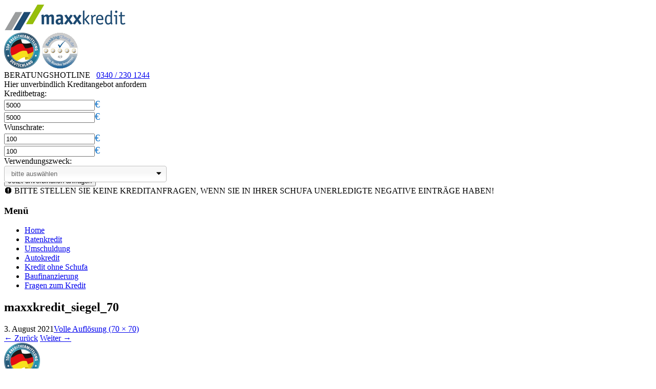

--- FILE ---
content_type: text/html; charset=UTF-8
request_url: https://www.eilkredit-service.com/maxxkredit_siegel_70/
body_size: 8034
content:
<!DOCTYPE html> <!--[if IE 7]> <html class="ie ie7" dir="ltr" lang="de" prefix="og: https://ogp.me/ns#"> <![endif]--> <!--[if IE 8]> <html class="ie ie8" dir="ltr" lang="de" prefix="og: https://ogp.me/ns#"> <![endif]--> <!--[if !(IE 7) | !(IE 8) ]><!--> <html dir="ltr" lang="de" prefix="og: https://ogp.me/ns#"> <!--<![endif]--> <head> <meta charset="UTF-8"> <meta name="viewport" content="width=device-width"> <link rel="shortcut icon" type="image/ico" href="/favicon.ico" /> <title>maxxkredit_siegel_70 | Eigentümerdarlehen | Maxxkredit</title> <link rel="profile" href="http://gmpg.org/xfn/11"> <link rel="pingback" href="https://www.eilkredit-service.com/xmlrpc.php"> <link rel="apple-touch-icon" sizes="120x120" href="/apple-touch-icon-120x120.png" /> <link rel="apple-touch-icon" sizes="152x152" href="/apple-touch-icon-152x152.png" /> <link href="/wp-content/themes/maxxkredit/fonts/font-awesome/css/font-awesome.min.css" rel="stylesheet"> <link href="/wp-content/themes/maxxkredit/form.css" rel="stylesheet"> <script src="//ajax.googleapis.com/ajax/libs/jquery/1.10.2/jquery.min.js"></script> <script src="//ajax.googleapis.com/ajax/libs/jqueryui/1.10.3/jquery-ui.min.js"></script> <script src="https://www.eilkredit-service.com/wp-content/themes/maxxkredit/js/validation.js"></script> <script src="https://www.eilkredit-service.com/wp-content/themes/maxxkredit/js/slider.js"></script> <script src="https://www.eilkredit-service.com/wp-content/themes/maxxkredit/js/custom-form-elements.js"></script> <script src="https://www.eilkredit-service.com/wp-content/themes/maxxkredit/js/functions.js"></script> <!--[if lt IE 10]> <script src="https://www.eilkredit-service.com/wp-content/themes/maxxkredit/js/html5.js"></script> <![endif]--> <meta name="robots" content="max-image-preview:large" /> <meta name="author" content="goers"/> <link rel="canonical" href="https://www.eilkredit-service.com/maxxkredit_siegel_70/" /> <meta name="generator" content="All in One SEO (AIOSEO) 4.9.3" /> <meta property="og:locale" content="de_DE" /> <meta property="og:site_name" content="Eigentümerdarlehen | Maxxkredit | Eigentümerdarlehen | Eigenheimkredite | Kredit" /> <meta property="og:type" content="article" /> <meta property="og:title" content="maxxkredit_siegel_70 | Eigentümerdarlehen | Maxxkredit" /> <meta property="og:url" content="https://www.eilkredit-service.com/maxxkredit_siegel_70/" /> <meta property="article:published_time" content="2021-08-03T15:40:14+00:00" /> <meta property="article:modified_time" content="2021-08-03T15:40:14+00:00" /> <meta name="twitter:card" content="summary" /> <meta name="twitter:title" content="maxxkredit_siegel_70 | Eigentümerdarlehen | Maxxkredit" /> <script type="application/ld+json" class="aioseo-schema"> {"@context":"https:\/\/schema.org","@graph":[{"@type":"BreadcrumbList","@id":"https:\/\/www.eilkredit-service.com\/maxxkredit_siegel_70\/#breadcrumblist","itemListElement":[{"@type":"ListItem","@id":"https:\/\/www.eilkredit-service.com#listItem","position":1,"name":"Home","item":"https:\/\/www.eilkredit-service.com","nextItem":{"@type":"ListItem","@id":"https:\/\/www.eilkredit-service.com\/maxxkredit_siegel_70\/#listItem","name":"maxxkredit_siegel_70"}},{"@type":"ListItem","@id":"https:\/\/www.eilkredit-service.com\/maxxkredit_siegel_70\/#listItem","position":2,"name":"maxxkredit_siegel_70","previousItem":{"@type":"ListItem","@id":"https:\/\/www.eilkredit-service.com#listItem","name":"Home"}}]},{"@type":"ItemPage","@id":"https:\/\/www.eilkredit-service.com\/maxxkredit_siegel_70\/#itempage","url":"https:\/\/www.eilkredit-service.com\/maxxkredit_siegel_70\/","name":"maxxkredit_siegel_70 | Eigent\u00fcmerdarlehen | Maxxkredit","inLanguage":"de-DE","isPartOf":{"@id":"https:\/\/www.eilkredit-service.com\/#website"},"breadcrumb":{"@id":"https:\/\/www.eilkredit-service.com\/maxxkredit_siegel_70\/#breadcrumblist"},"author":{"@id":"https:\/\/www.eilkredit-service.com\/author\/goers\/#author"},"creator":{"@id":"https:\/\/www.eilkredit-service.com\/author\/goers\/#author"},"datePublished":"2021-08-03T17:40:14+02:00","dateModified":"2021-08-03T17:40:14+02:00"},{"@type":"Organization","@id":"https:\/\/www.eilkredit-service.com\/#organization","name":"Eigent\u00fcmerdarlehen | Maxxkredit","description":"Eigent\u00fcmerdarlehen | Eigenheimkredite | Kredit","url":"https:\/\/www.eilkredit-service.com\/"},{"@type":"Person","@id":"https:\/\/www.eilkredit-service.com\/author\/goers\/#author","url":"https:\/\/www.eilkredit-service.com\/author\/goers\/","name":"goers","image":{"@type":"ImageObject","@id":"https:\/\/www.eilkredit-service.com\/maxxkredit_siegel_70\/#authorImage","url":"https:\/\/secure.gravatar.com\/avatar\/c0c5c43527e83fe69690c5d26666364487b38496954225599ede5d8a9c320d69?s=96&d=mm&r=g","width":96,"height":96,"caption":"goers"}},{"@type":"WebSite","@id":"https:\/\/www.eilkredit-service.com\/#website","url":"https:\/\/www.eilkredit-service.com\/","name":"Eilkredit in 24 Stunden","description":"Eigent\u00fcmerdarlehen | Eigenheimkredite | Kredit","inLanguage":"de-DE","publisher":{"@id":"https:\/\/www.eilkredit-service.com\/#organization"}}]} </script> <link rel='dns-prefetch' href='//www.eilkredit-service.com' /> <link rel="alternate" type="application/rss+xml" title="Eigentümerdarlehen | Maxxkredit &raquo; Feed" href="https://www.eilkredit-service.com/feed/" /> <link rel="alternate" type="application/rss+xml" title="Eigentümerdarlehen | Maxxkredit &raquo; Kommentar-Feed" href="https://www.eilkredit-service.com/comments/feed/" /> <link rel="alternate" title="oEmbed (JSON)" type="application/json+oembed" href="https://www.eilkredit-service.com/wp-json/oembed/1.0/embed?url=https%3A%2F%2Fwww.eilkredit-service.com%2Fmaxxkredit_siegel_70%2F" /> <link rel="alternate" title="oEmbed (XML)" type="text/xml+oembed" href="https://www.eilkredit-service.com/wp-json/oembed/1.0/embed?url=https%3A%2F%2Fwww.eilkredit-service.com%2Fmaxxkredit_siegel_70%2F&#038;format=xml" /> <style id='wp-img-auto-sizes-contain-inline-css' type='text/css'> img:is([sizes=auto i],[sizes^="auto," i]){contain-intrinsic-size:3000px 1500px} /*# sourceURL=wp-img-auto-sizes-contain-inline-css */ </style> <style id='wp-block-library-inline-css' type='text/css'> :root{--wp-block-synced-color:#7a00df;--wp-block-synced-color--rgb:122,0,223;--wp-bound-block-color:var(--wp-block-synced-color);--wp-editor-canvas-background:#ddd;--wp-admin-theme-color:#007cba;--wp-admin-theme-color--rgb:0,124,186;--wp-admin-theme-color-darker-10:#006ba1;--wp-admin-theme-color-darker-10--rgb:0,107,160.5;--wp-admin-theme-color-darker-20:#005a87;--wp-admin-theme-color-darker-20--rgb:0,90,135;--wp-admin-border-width-focus:2px}@media (min-resolution:192dpi){:root{--wp-admin-border-width-focus:1.5px}}.wp-element-button{cursor:pointer}:root .has-very-light-gray-background-color{background-color:#eee}:root .has-very-dark-gray-background-color{background-color:#313131}:root .has-very-light-gray-color{color:#eee}:root .has-very-dark-gray-color{color:#313131}:root .has-vivid-green-cyan-to-vivid-cyan-blue-gradient-background{background:linear-gradient(135deg,#00d084,#0693e3)}:root .has-purple-crush-gradient-background{background:linear-gradient(135deg,#34e2e4,#4721fb 50%,#ab1dfe)}:root .has-hazy-dawn-gradient-background{background:linear-gradient(135deg,#faaca8,#dad0ec)}:root .has-subdued-olive-gradient-background{background:linear-gradient(135deg,#fafae1,#67a671)}:root .has-atomic-cream-gradient-background{background:linear-gradient(135deg,#fdd79a,#004a59)}:root .has-nightshade-gradient-background{background:linear-gradient(135deg,#330968,#31cdcf)}:root .has-midnight-gradient-background{background:linear-gradient(135deg,#020381,#2874fc)}:root{--wp--preset--font-size--normal:16px;--wp--preset--font-size--huge:42px}.has-regular-font-size{font-size:1em}.has-larger-font-size{font-size:2.625em}.has-normal-font-size{font-size:var(--wp--preset--font-size--normal)}.has-huge-font-size{font-size:var(--wp--preset--font-size--huge)}.has-text-align-center{text-align:center}.has-text-align-left{text-align:left}.has-text-align-right{text-align:right}.has-fit-text{white-space:nowrap!important}#end-resizable-editor-section{display:none}.aligncenter{clear:both}.items-justified-left{justify-content:flex-start}.items-justified-center{justify-content:center}.items-justified-right{justify-content:flex-end}.items-justified-space-between{justify-content:space-between}.screen-reader-text{border:0;clip-path:inset(50%);height:1px;margin:-1px;overflow:hidden;padding:0;position:absolute;width:1px;word-wrap:normal!important}.screen-reader-text:focus{background-color:#ddd;clip-path:none;color:#444;display:block;font-size:1em;height:auto;left:5px;line-height:normal;padding:15px 23px 14px;text-decoration:none;top:5px;width:auto;z-index:100000}html :where(.has-border-color){border-style:solid}html :where([style*=border-top-color]){border-top-style:solid}html :where([style*=border-right-color]){border-right-style:solid}html :where([style*=border-bottom-color]){border-bottom-style:solid}html :where([style*=border-left-color]){border-left-style:solid}html :where([style*=border-width]){border-style:solid}html :where([style*=border-top-width]){border-top-style:solid}html :where([style*=border-right-width]){border-right-style:solid}html :where([style*=border-bottom-width]){border-bottom-style:solid}html :where([style*=border-left-width]){border-left-style:solid}html :where(img[class*=wp-image-]){height:auto;max-width:100%}:where(figure){margin:0 0 1em}html :where(.is-position-sticky){--wp-admin--admin-bar--position-offset:var(--wp-admin--admin-bar--height,0px)}@media screen and (max-width:600px){html :where(.is-position-sticky){--wp-admin--admin-bar--position-offset:0px}} /*# sourceURL=wp-block-library-inline-css */ </style><style id='global-styles-inline-css' type='text/css'> :root{--wp--preset--aspect-ratio--square: 1;--wp--preset--aspect-ratio--4-3: 4/3;--wp--preset--aspect-ratio--3-4: 3/4;--wp--preset--aspect-ratio--3-2: 3/2;--wp--preset--aspect-ratio--2-3: 2/3;--wp--preset--aspect-ratio--16-9: 16/9;--wp--preset--aspect-ratio--9-16: 9/16;--wp--preset--color--black: #000000;--wp--preset--color--cyan-bluish-gray: #abb8c3;--wp--preset--color--white: #ffffff;--wp--preset--color--pale-pink: #f78da7;--wp--preset--color--vivid-red: #cf2e2e;--wp--preset--color--luminous-vivid-orange: #ff6900;--wp--preset--color--luminous-vivid-amber: #fcb900;--wp--preset--color--light-green-cyan: #7bdcb5;--wp--preset--color--vivid-green-cyan: #00d084;--wp--preset--color--pale-cyan-blue: #8ed1fc;--wp--preset--color--vivid-cyan-blue: #0693e3;--wp--preset--color--vivid-purple: #9b51e0;--wp--preset--gradient--vivid-cyan-blue-to-vivid-purple: linear-gradient(135deg,rgb(6,147,227) 0%,rgb(155,81,224) 100%);--wp--preset--gradient--light-green-cyan-to-vivid-green-cyan: linear-gradient(135deg,rgb(122,220,180) 0%,rgb(0,208,130) 100%);--wp--preset--gradient--luminous-vivid-amber-to-luminous-vivid-orange: linear-gradient(135deg,rgb(252,185,0) 0%,rgb(255,105,0) 100%);--wp--preset--gradient--luminous-vivid-orange-to-vivid-red: linear-gradient(135deg,rgb(255,105,0) 0%,rgb(207,46,46) 100%);--wp--preset--gradient--very-light-gray-to-cyan-bluish-gray: linear-gradient(135deg,rgb(238,238,238) 0%,rgb(169,184,195) 100%);--wp--preset--gradient--cool-to-warm-spectrum: linear-gradient(135deg,rgb(74,234,220) 0%,rgb(151,120,209) 20%,rgb(207,42,186) 40%,rgb(238,44,130) 60%,rgb(251,105,98) 80%,rgb(254,248,76) 100%);--wp--preset--gradient--blush-light-purple: linear-gradient(135deg,rgb(255,206,236) 0%,rgb(152,150,240) 100%);--wp--preset--gradient--blush-bordeaux: linear-gradient(135deg,rgb(254,205,165) 0%,rgb(254,45,45) 50%,rgb(107,0,62) 100%);--wp--preset--gradient--luminous-dusk: linear-gradient(135deg,rgb(255,203,112) 0%,rgb(199,81,192) 50%,rgb(65,88,208) 100%);--wp--preset--gradient--pale-ocean: linear-gradient(135deg,rgb(255,245,203) 0%,rgb(182,227,212) 50%,rgb(51,167,181) 100%);--wp--preset--gradient--electric-grass: linear-gradient(135deg,rgb(202,248,128) 0%,rgb(113,206,126) 100%);--wp--preset--gradient--midnight: linear-gradient(135deg,rgb(2,3,129) 0%,rgb(40,116,252) 100%);--wp--preset--font-size--small: 13px;--wp--preset--font-size--medium: 20px;--wp--preset--font-size--large: 36px;--wp--preset--font-size--x-large: 42px;--wp--preset--spacing--20: 0.44rem;--wp--preset--spacing--30: 0.67rem;--wp--preset--spacing--40: 1rem;--wp--preset--spacing--50: 1.5rem;--wp--preset--spacing--60: 2.25rem;--wp--preset--spacing--70: 3.38rem;--wp--preset--spacing--80: 5.06rem;--wp--preset--shadow--natural: 6px 6px 9px rgba(0, 0, 0, 0.2);--wp--preset--shadow--deep: 12px 12px 50px rgba(0, 0, 0, 0.4);--wp--preset--shadow--sharp: 6px 6px 0px rgba(0, 0, 0, 0.2);--wp--preset--shadow--outlined: 6px 6px 0px -3px rgb(255, 255, 255), 6px 6px rgb(0, 0, 0);--wp--preset--shadow--crisp: 6px 6px 0px rgb(0, 0, 0);}:where(.is-layout-flex){gap: 0.5em;}:where(.is-layout-grid){gap: 0.5em;}body .is-layout-flex{display: flex;}.is-layout-flex{flex-wrap: wrap;align-items: center;}.is-layout-flex > :is(*, div){margin: 0;}body .is-layout-grid{display: grid;}.is-layout-grid > :is(*, div){margin: 0;}:where(.wp-block-columns.is-layout-flex){gap: 2em;}:where(.wp-block-columns.is-layout-grid){gap: 2em;}:where(.wp-block-post-template.is-layout-flex){gap: 1.25em;}:where(.wp-block-post-template.is-layout-grid){gap: 1.25em;}.has-black-color{color: var(--wp--preset--color--black) !important;}.has-cyan-bluish-gray-color{color: var(--wp--preset--color--cyan-bluish-gray) !important;}.has-white-color{color: var(--wp--preset--color--white) !important;}.has-pale-pink-color{color: var(--wp--preset--color--pale-pink) !important;}.has-vivid-red-color{color: var(--wp--preset--color--vivid-red) !important;}.has-luminous-vivid-orange-color{color: var(--wp--preset--color--luminous-vivid-orange) !important;}.has-luminous-vivid-amber-color{color: var(--wp--preset--color--luminous-vivid-amber) !important;}.has-light-green-cyan-color{color: var(--wp--preset--color--light-green-cyan) !important;}.has-vivid-green-cyan-color{color: var(--wp--preset--color--vivid-green-cyan) !important;}.has-pale-cyan-blue-color{color: var(--wp--preset--color--pale-cyan-blue) !important;}.has-vivid-cyan-blue-color{color: var(--wp--preset--color--vivid-cyan-blue) !important;}.has-vivid-purple-color{color: var(--wp--preset--color--vivid-purple) !important;}.has-black-background-color{background-color: var(--wp--preset--color--black) !important;}.has-cyan-bluish-gray-background-color{background-color: var(--wp--preset--color--cyan-bluish-gray) !important;}.has-white-background-color{background-color: var(--wp--preset--color--white) !important;}.has-pale-pink-background-color{background-color: var(--wp--preset--color--pale-pink) !important;}.has-vivid-red-background-color{background-color: var(--wp--preset--color--vivid-red) !important;}.has-luminous-vivid-orange-background-color{background-color: var(--wp--preset--color--luminous-vivid-orange) !important;}.has-luminous-vivid-amber-background-color{background-color: var(--wp--preset--color--luminous-vivid-amber) !important;}.has-light-green-cyan-background-color{background-color: var(--wp--preset--color--light-green-cyan) !important;}.has-vivid-green-cyan-background-color{background-color: var(--wp--preset--color--vivid-green-cyan) !important;}.has-pale-cyan-blue-background-color{background-color: var(--wp--preset--color--pale-cyan-blue) !important;}.has-vivid-cyan-blue-background-color{background-color: var(--wp--preset--color--vivid-cyan-blue) !important;}.has-vivid-purple-background-color{background-color: var(--wp--preset--color--vivid-purple) !important;}.has-black-border-color{border-color: var(--wp--preset--color--black) !important;}.has-cyan-bluish-gray-border-color{border-color: var(--wp--preset--color--cyan-bluish-gray) !important;}.has-white-border-color{border-color: var(--wp--preset--color--white) !important;}.has-pale-pink-border-color{border-color: var(--wp--preset--color--pale-pink) !important;}.has-vivid-red-border-color{border-color: var(--wp--preset--color--vivid-red) !important;}.has-luminous-vivid-orange-border-color{border-color: var(--wp--preset--color--luminous-vivid-orange) !important;}.has-luminous-vivid-amber-border-color{border-color: var(--wp--preset--color--luminous-vivid-amber) !important;}.has-light-green-cyan-border-color{border-color: var(--wp--preset--color--light-green-cyan) !important;}.has-vivid-green-cyan-border-color{border-color: var(--wp--preset--color--vivid-green-cyan) !important;}.has-pale-cyan-blue-border-color{border-color: var(--wp--preset--color--pale-cyan-blue) !important;}.has-vivid-cyan-blue-border-color{border-color: var(--wp--preset--color--vivid-cyan-blue) !important;}.has-vivid-purple-border-color{border-color: var(--wp--preset--color--vivid-purple) !important;}.has-vivid-cyan-blue-to-vivid-purple-gradient-background{background: var(--wp--preset--gradient--vivid-cyan-blue-to-vivid-purple) !important;}.has-light-green-cyan-to-vivid-green-cyan-gradient-background{background: var(--wp--preset--gradient--light-green-cyan-to-vivid-green-cyan) !important;}.has-luminous-vivid-amber-to-luminous-vivid-orange-gradient-background{background: var(--wp--preset--gradient--luminous-vivid-amber-to-luminous-vivid-orange) !important;}.has-luminous-vivid-orange-to-vivid-red-gradient-background{background: var(--wp--preset--gradient--luminous-vivid-orange-to-vivid-red) !important;}.has-very-light-gray-to-cyan-bluish-gray-gradient-background{background: var(--wp--preset--gradient--very-light-gray-to-cyan-bluish-gray) !important;}.has-cool-to-warm-spectrum-gradient-background{background: var(--wp--preset--gradient--cool-to-warm-spectrum) !important;}.has-blush-light-purple-gradient-background{background: var(--wp--preset--gradient--blush-light-purple) !important;}.has-blush-bordeaux-gradient-background{background: var(--wp--preset--gradient--blush-bordeaux) !important;}.has-luminous-dusk-gradient-background{background: var(--wp--preset--gradient--luminous-dusk) !important;}.has-pale-ocean-gradient-background{background: var(--wp--preset--gradient--pale-ocean) !important;}.has-electric-grass-gradient-background{background: var(--wp--preset--gradient--electric-grass) !important;}.has-midnight-gradient-background{background: var(--wp--preset--gradient--midnight) !important;}.has-small-font-size{font-size: var(--wp--preset--font-size--small) !important;}.has-medium-font-size{font-size: var(--wp--preset--font-size--medium) !important;}.has-large-font-size{font-size: var(--wp--preset--font-size--large) !important;}.has-x-large-font-size{font-size: var(--wp--preset--font-size--x-large) !important;} /*# sourceURL=global-styles-inline-css */ </style> <style id='classic-theme-styles-inline-css' type='text/css'> /*! This file is auto-generated */ .wp-block-button__link{color:#fff;background-color:#32373c;border-radius:9999px;box-shadow:none;text-decoration:none;padding:calc(.667em + 2px) calc(1.333em + 2px);font-size:1.125em}.wp-block-file__button{background:#32373c;color:#fff;text-decoration:none} /*# sourceURL=/wp-includes/css/classic-themes.min.css */ </style> <link rel='stylesheet' id='wpo_min-header-0-css' href='https://www.eilkredit-service.com/wp-content/cache/wpo-minify/1768132196/assets/wpo-minify-header-01f21075.min.css' type='text/css' media='all' /> <link rel='stylesheet' id='genericons-css' href='https://www.eilkredit-service.com/wp-content/themes/maxxkredit/fonts/genericons.css' type='text/css' media='all' /> <link rel='stylesheet' id='wpo_min-header-2-css' href='https://www.eilkredit-service.com/wp-content/cache/wpo-minify/1768132196/assets/wpo-minify-header-7cec311b.min.css' type='text/css' media='all' /> <script type="text/javascript" src="https://www.eilkredit-service.com/wp-content/cache/wpo-minify/1768132196/assets/wpo-minify-header-114d27fe.min.js" id="wpo_min-header-0-js"></script> <link rel="https://api.w.org/" href="https://www.eilkredit-service.com/wp-json/" /><link rel="alternate" title="JSON" type="application/json" href="https://www.eilkredit-service.com/wp-json/wp/v2/media/988" /><link rel="EditURI" type="application/rsd+xml" title="RSD" href="https://www.eilkredit-service.com/xmlrpc.php?rsd" /> <meta name="generator" content="WordPress 6.9" /> <link rel='shortlink' href='https://www.eilkredit-service.com/?p=988' /> <meta name="google-site-verification" content="qAjqn0gIHLbXWRWA1ESX7pA_QGPk5hzYlA_bwBA7rzk" /> <script> var _paq = window._paq = window._paq || []; /* tracker methods like "setCustomDimension" should be called before "trackPageView" */ _paq.push(['trackPageView']); _paq.push(['enableLinkTracking']); (function() { var u="//www.maxxkredit.de/piwik/"; _paq.push(['setTrackerUrl', u+'matomo.php']); _paq.push(['setSiteId', '2']); var d=document, g=d.createElement('script'), s=d.getElementsByTagName('script')[0]; g.async=true; g.src=u+'matomo.js'; s.parentNode.insertBefore(g,s); })(); </script> </head> <body class="attachment wp-singular attachment-template-default single single-attachment postid-988 attachmentid-988 attachment-png wp-theme-maxxkredit sidebar single-author"> <div id="page" class="hfeed site"> <header id="masthead" class="site-header" role="banner"> <div class="buehne-info"> <a href="https://www.eilkredit-service.com/" title="Eigentümerdarlehen | Maxxkredit" rel="home"> <img class="logo" src="/wp-content/themes/maxxkredit/images/logo-maxxkredit.gif" width="238" height="52" alt="maxxkredit" /> </a> <div class="siegel"> <img src="/wp-content/uploads/2021/08/maxxkredit_siegel_70.png" alt="Maxxkredit - Top Kreditvermittlung in Deutschland!" width="70" height="70"> <a href="https://www.bankingcheck.de/banken/bewertungen/892899/maxxkredit-bewertungen-erfahrungen" target="_blank"><img src="/wp-content/uploads/2021/08/BankingCheck_Anbietersiegel_70.gif" alt="Top Bewertung bei BankingCheck.de" width="70" height="70"></a> </div> <div class="rechts"> BERATUNGSHOTLINE &nbsp; <span style="color: #1174ca;"><a href="tel:+493402301244">0340 / 230 1244</a></span> </div> </div> <div id="buehne" class="buehne-wrapper"> <div class="buehne-inner"> <div class="kreditrechner box_kreditrechner box_radius5"> <div class="oben">Hier unverbindlich Kreditangebot anfordern</div> <div class="unten"> <form id="kreditantrag" name="kreditantrag" method="get" action="https://www.eilkredit-service.com/eilantrag/#main"> <div id="kreditbetrag"> <div><label for="betrag">Kreditbetrag:</label></div> <div class="betragzahl_mobile"><input type="text" name="betrag" id="betrag" class="betraginput" readonly="readonly"><span style="color:#1174CA; font-size: 20px;">€</span></div> <div class="slider-div"><div id="slider_betrag"></div></div> <div class="betragzahl"><input type="text" name="betrag" id="betrag" class="betraginput" readonly="readonly" /><span style="color:#1174CA; font-size: 20px;">&euro;</span></div> </div> <div id="kreditrate"> <div><label for="rate">Wunschrate:</label></div> <div class="ratezahl_mobile"><input type="text" name="rate" id="rate" class="rateinput" readonly="readonly" /><span style="color:#1174CA; font-size: 20px;">&euro;</span></div> <div class="slider-div"><div id="slider_rate"></div></div> <div class="ratezahl"><input type="text" name="rate" id="rate" class="rateinput" readonly="readonly" /><span style="color:#1174CA; font-size: 20px;">&euro;</span></div> </div> <div id="verwendungszweck"> <div><label for="verwendung">Verwendungszweck:</label></div> <div> <select name="verwendung" size="1" id="verwendungszweck_select" class="styled"> <option value="" selected="selected" disabled="disabled">bitte ausw&auml;hlen</option> <option value="Anschaffung">Anschaffung</option> <option value="Autokauf">Autokauf</option> <option value="Bargeld">Bargeld</option> <option value="Dispoausgleich">Dispoausgleich</option> <option value="Immobilienfinanzierung">Immobilienfinanzierung</option> <option value="Modernisierung">Modernisierung</option> <option value="Kreditzusammenfassung">Kreditzusammenfassung</option> <option value="Ratenreduzierung">Ratenreduzierung</option> <option value="Umschuldung">Umschuldung</option> <option value="Urlaub">Urlaub</option> <option value="Schuldentilgung">Schuldentilgung</option> </select> </div> </div> <div class="btn_anfordern_wrapper"> <input type="submit" id="btn_anfordern" onclick="checkform_kredit_slider(); return false;" value="Jetzt unverbindlich anfragen" /> </div> </form> <div class="kreditrechner_hinweis"><span class="genericon-spam"></span> BITTE STELLEN SIE KEINE KREDITANFRAGEN, WENN SIE IN IHRER SCHUFA UNERLEDIGTE NEGATIVE EINTRÄGE HABEN!</div> </div> </div> </div> </div> <div id="navbar" class="navbar"> <nav id="site-navigation" class="navigation main-navigation" role="navigation"> <h3 class="menu-toggle">Menü</h3> <a class="screen-reader-text skip-link" href="#content" title="Zum Inhalt springen">Zum Inhalt springen</a> <div class="menu-menue-1-container"><ul id="menu-menue-1" class="nav-menu"><li id="menu-item-26" class="menu-item menu-item-type-post_type menu-item-object-page menu-item-home menu-item-26"><a href="https://www.eilkredit-service.com/">Home</a></li> <li id="menu-item-32" class="menu-item menu-item-type-post_type menu-item-object-page menu-item-32"><a href="https://www.eilkredit-service.com/ratenkredit/">Ratenkredit</a></li> <li id="menu-item-33" class="menu-item menu-item-type-post_type menu-item-object-page menu-item-33"><a href="https://www.eilkredit-service.com/umschuldung/">Umschuldung</a></li> <li id="menu-item-27" class="menu-item menu-item-type-post_type menu-item-object-page menu-item-27"><a href="https://www.eilkredit-service.com/autokredit/">Autokredit</a></li> <li id="menu-item-31" class="menu-item menu-item-type-post_type menu-item-object-page menu-item-31"><a href="https://www.eilkredit-service.com/kredit-ohne-schufa/">Kredit ohne Schufa</a></li> <li id="menu-item-28" class="menu-item menu-item-type-post_type menu-item-object-page menu-item-28"><a href="https://www.eilkredit-service.com/baufinanzierung/">Baufinanzierung</a></li> <li id="menu-item-37" class="menu-item menu-item-type-post_type menu-item-object-page menu-item-37"><a href="https://www.eilkredit-service.com/kredit-fragen/">Fragen zum Kredit</a></li> </ul></div> </nav> </div> </header> <div id="main" class="site-main"> <div id="primary" class="content-area"> <div id="content" class="site-content" role="main"> <article id="post-988" class="image-attachment post-988 attachment type-attachment status-inherit hentry"> <header class="entry-header"> <h1 class="entry-title">maxxkredit_siegel_70</h1> <div class="entry-meta"> <span class="attachment-meta"><time class="entry-date" datetime="2021-08-03T17:40:14+02:00">3. August 2021</time></span><span class="attachment-meta full-size-link"><a href="https://www.eilkredit-service.com/wp-content/uploads/2021/08/maxxkredit_siegel_70.png" title="Link zum Bild in Originalgröße">Volle Auflösung (70 &times; 70)</a></span> </div> </header> <div class="entry-content"> <nav id="image-navigation" class="navigation image-navigation" role="navigation"> <span class="nav-previous"><a href='https://www.eilkredit-service.com/zerti_gold_new_70/'><span class="meta-nav">&larr;</span> Zurück</a></span> <span class="nav-next"><a href='https://www.eilkredit-service.com/bankingcheck_anbietersiegel_70/'>Weiter <span class="meta-nav">&rarr;</span></a></span> </nav> <div class="entry-attachment"> <div class="attachment"> <a href="https://www.eilkredit-service.com/umkehrhypothek/" title="maxxkredit_siegel_70" rel="attachment"><img width="70" height="70" src="https://www.eilkredit-service.com/wp-content/uploads/2021/08/maxxkredit_siegel_70.png" class="attachment-724x724 size-724x724" alt="" decoding="async" /></a> </div> </div> </div> </article> <div id="comments" class="comments-area"> </div> </div> </div> </div> <footer id="colophon" class="site-footer" role="contentinfo"> <div id="secondary" class="sidebar-container" role="complementary"> <div class="widget-area"> <aside id="text-2" class="widget widget_text"> <div class="textwidget"><img src="/wp-content/themes/maxxkredit/images/logo-footer.gif" width="217" height="48" alt="maxxkredit" border="0" /></div> </aside><aside id="custom_html-2" class="widget_text widget widget_custom_html"><h3 class="widget-title">Maxxkredit GmbH</h3><div class="textwidget custom-html-widget"><div class="adresse"> <ul><li>W.-Feuerherdt-Str. 13</li> <li>06844 Dessau-Roßlau</li> </ul> <ul class="icons-ul"> <li class="blaufett13"><i class="icon-li icon-phone"></i>0340 230 1244</li> <li class="blaufett13"><i class="icon-li icon-envelope"></i> <a href="mailto:info@maxxkredit.de">info@maxxkredit.de</a></li> </ul> </div> <div class="menu-maxxkredit-container"> <ul> <li><a href="https://www.eilkredit-service.com/impressum/">Impressum</a></li> <li><a href="https://www.eilkredit-service.com/wir-ueber-uns/">Wir über uns</a></li> <li><a href="https://www.eilkredit-service.com/kontakt/">Kontaktformular</a></li> <li><a href="https://www.eilkredit-service.com/datenschutz/">Datenschutz</a></li> <li><a href="https://www.eilkredit-service.com/agb/">AGB</a></li> </ul> </div></div></aside><aside id="nav_menu-2" class="widget widget_nav_menu"><h3 class="widget-title">Eilkredit-Service</h3><div class="menu-eilkredit-service-container"><ul id="menu-eilkredit-service" class="menu"><li id="menu-item-313" class="menu-item menu-item-type-post_type menu-item-object-page current_page_parent menu-item-313"><a href="https://www.eilkredit-service.com/news/">News</a></li> <li id="menu-item-854" class="menu-item menu-item-type-post_type menu-item-object-page menu-item-854"><a href="https://www.eilkredit-service.com/autofinanzierung/">Autofinanzierung</a></li> <li id="menu-item-864" class="menu-item menu-item-type-post_type menu-item-object-page menu-item-864"><a href="https://www.eilkredit-service.com/schnellkredit/">Schnellkredit</a></li> <li id="menu-item-865" class="menu-item menu-item-type-post_type menu-item-object-page menu-item-865"><a href="https://www.eilkredit-service.com/kreditlaufzeit/">Kreditlaufzeit</a></li> <li id="menu-item-866" class="menu-item menu-item-type-post_type menu-item-object-page menu-item-866"><a href="https://www.eilkredit-service.com/onlinekredit/">Onlinekredit</a></li> <li id="menu-item-867" class="menu-item menu-item-type-post_type menu-item-object-page menu-item-867"><a href="https://www.eilkredit-service.com/sofortkredit/">Sofortkredit</a></li> <li id="menu-item-868" class="menu-item menu-item-type-post_type menu-item-object-page menu-item-868"><a href="https://www.eilkredit-service.com/auslandskredit/">Auslandskredit</a></li> <li id="menu-item-869" class="menu-item menu-item-type-post_type menu-item-object-page menu-item-869"><a href="https://www.eilkredit-service.com/bargeldkredit/">Bargeldkredit</a></li> <li id="menu-item-863" class="menu-item menu-item-type-post_type menu-item-object-page menu-item-863"><a href="https://www.eilkredit-service.com/darlehen/">Darlehen</a></li> </ul></div></aside><aside id="nav_menu-3" class="widget widget_nav_menu"><h3 class="widget-title">Wissen</h3><div class="menu-wissen-container"><ul id="menu-wissen" class="menu"><li id="menu-item-887" class="menu-item menu-item-type-post_type menu-item-object-page menu-item-887"><a href="https://www.eilkredit-service.com/kredit-fragen/">Fragen zum Kredit</a></li> <li id="menu-item-694" class="menu-item menu-item-type-post_type menu-item-object-page menu-item-694"><a href="https://www.eilkredit-service.com/kreditvermittlung/">Kreditvermittlung</a></li> <li id="menu-item-861" class="menu-item menu-item-type-post_type menu-item-object-page menu-item-861"><a href="https://www.eilkredit-service.com/kreditrechner/">Kreditrechner</a></li> <li id="menu-item-859" class="menu-item menu-item-type-post_type menu-item-object-page menu-item-859"><a href="https://www.eilkredit-service.com/kreditscoring/">Kreditscoring</a></li> <li id="menu-item-379" class="menu-item menu-item-type-post_type menu-item-object-page menu-item-379"><a href="https://www.eilkredit-service.com/kreditabzocke/">Kreditabzocke</a></li> <li id="menu-item-860" class="menu-item menu-item-type-post_type menu-item-object-page menu-item-860"><a href="https://www.eilkredit-service.com/schufa/">Schufa</a></li> <li id="menu-item-375" class="menu-item menu-item-type-post_type menu-item-object-page menu-item-375"><a href="https://www.eilkredit-service.com/eilkredit/">Eilkredit</a></li> </ul></div></aside><aside id="nav_menu-4" class="widget widget_nav_menu"><h3 class="widget-title">Angebote</h3><div class="menu-angebote-container"><ul id="menu-angebote" class="menu"><li id="menu-item-888" class="menu-item menu-item-type-post_type menu-item-object-page menu-item-888"><a href="https://www.eilkredit-service.com/ratenkredit/">Ratenkredit</a></li> <li id="menu-item-889" class="menu-item menu-item-type-post_type menu-item-object-page menu-item-889"><a href="https://www.eilkredit-service.com/umschuldung/">Umschuldung</a></li> <li id="menu-item-858" class="menu-item menu-item-type-post_type menu-item-object-page menu-item-858"><a href="https://www.eilkredit-service.com/beamtenkredit/">Beamtenkredit</a></li> <li id="menu-item-376" class="menu-item menu-item-type-post_type menu-item-object-page menu-item-376"><a href="https://www.eilkredit-service.com/immobilienkredit/">Immobilienkredit</a></li> <li id="menu-item-467" class="menu-item menu-item-type-post_type menu-item-object-page menu-item-467"><a href="https://www.eilkredit-service.com/kredit-rentner/">Kredit für Rentner</a></li> <li id="menu-item-856" class="menu-item menu-item-type-post_type menu-item-object-page menu-item-856"><a href="https://www.eilkredit-service.com/anschlussfinanzierung/">Anschlussfinanzierung</a></li> <li id="menu-item-870" class="menu-item menu-item-type-post_type menu-item-object-page menu-item-870"><a href="https://www.eilkredit-service.com/umschuldungskredit/">Umschuldungskredit</a></li> </ul></div></aside> </div> </div> <br style="clear:left;" /> <div class="copyright"> Copyright bei <a href="/">Eilkredit-Service.com</a> </div> </footer> </div> <script type="speculationrules"> {"prefetch":[{"source":"document","where":{"and":[{"href_matches":"/*"},{"not":{"href_matches":["/wp-*.php","/wp-admin/*","/wp-content/uploads/*","/wp-content/*","/wp-content/plugins/*","/wp-content/themes/maxxkredit/*","/*\\?(.+)"]}},{"not":{"selector_matches":"a[rel~=\"nofollow\"]"}},{"not":{"selector_matches":".no-prefetch, .no-prefetch a"}}]},"eagerness":"conservative"}]} </script> <script type="module" src="https://www.eilkredit-service.com/wp-content/plugins/borlabs-cookie/assets/javascript/borlabs-cookie-iabtcf.min.js?ver=3.3.22" id="borlabs-cookie-core-js-module" data-cfasync="false" data-no-minify="1" data-no-optimize="1"></script> <div data-nosnippet data-borlabs-cookie-consent-required='true' id='BorlabsCookieBox'></div><div id='BorlabsCookieWidget' class='brlbs-cmpnt-container'></div><script type="text/javascript" src="https://www.eilkredit-service.com/wp-content/cache/wpo-minify/1768132196/assets/wpo-minify-footer-71b10d21.min.js" id="wpo_min-footer-0-js"></script> <script type="text/javascript" src="https://www.eilkredit-service.com/wp-content/cache/wpo-minify/1768132196/assets/wpo-minify-footer-68ea0748.min.js" id="wpo_min-footer-1-js"></script> </body> </html>

<!-- Cachify | https://cachify.pluginkollektiv.org
Generiert @ 17.01.2026 19:31:03 -->

--- FILE ---
content_type: text/css
request_url: https://www.eilkredit-service.com/wp-content/themes/maxxkredit/form.css
body_size: 215
content:
.checkbox, .radio {
	width: 19px;
	height: 25px;
	padding: 0 5px 0 0;
	background: url(checkbox.png) no-repeat;
	display: block;
	clear: left;
	float: left;
}
.radio {
	background: url(radio.png) no-repeat;
}
.select {
	position:absolute;
	width: 317px; /* With the padding included, the width is 190 pixels: the actual width of the image. */
	height: 32px;
	padding: 5px 24px 0 14px;
	color: #696969;
	font: 13px/21px arial,sans-serif;
	background: url(images/kreditrechner/select.png) no-repeat;
	overflow: hidden;
}

.rechner_sidebar .select {
	width: 200px;
	background: url(images/kreditrechner/select_sidebar.png) no-repeat;
}

--- FILE ---
content_type: text/javascript
request_url: https://www.eilkredit-service.com/wp-content/themes/maxxkredit/js/slider.js
body_size: 2424
content:
/**
 * Slider functions
 *
 * http://jqueryui.com/slider/#rangemin
 *
 */

$(function() {
    $( "#slider_betrag" ).slider({
        range: "min",
        step: 1000,
        value: 5000,
        min: 1000,
        max: 100000,
        slide: function( event, ui ) {
            $( ".betraginput" ).val(ui.value);
        }
    });

    $(".betraginput").each(function () {
        $(this).val( $( "#slider_betrag" ).slider("value"));
    });
});

$(function() {
    $( "#slider_rate" ).slider({
        range: "min",
        step: 50,
        value: 100,
        min: 50,
        max: 1500,
        slide: function( event, ui ) {
            $( ".rateinput" ).val(ui.value);
        }
    });
    $( ".rateinput" ).each(function () {
        $(this).val( $( "#slider_rate" ).slider( "value" ));
    });
});

function checkform()
{
    Fehlermeldung="";

    if(document.getElementById('anrede').checked == false && document.getElementById('anrede2').checked == false)
    {
        Fehlermeldung += "Bitte geben Sie Ihre Anrede ein!<br />";
    }
    if(document.getElementById('nachname').value=="")
    {
        Fehlermeldung += "Bitte geben Sie Ihren Nachnamen ein!<br />";
    }
    if(document.getElementById('vorname').value=="")
    {
        Fehlermeldung += "Bitte geben Sie Ihren Vornamen ein!<br />";
    }
    if(document.getElementById('telefon').value=="")
    {
        Fehlermeldung += "Bitte geben Sie Ihre Telefonnummer ein!<br />";
    }
    if(document.getElementById('email').value=="")
    {
        Fehlermeldung += "Bitte geben Sie Ihre E-Mail-Adresse ein!<br />";
    }
    if(document.getElementById('mitteilung').value=="")
    {
        Fehlermeldung += "Bitte geben Sie Ihre Frage bzw. Mitteilung ein!<br />";
    }
    if(document.getElementById('datenschutz').checked == false)
    {
        Fehlermeldung += "Bitte bestätigen Sie die Datenschutzerklärung!<br />";
    }
    if(Fehlermeldung)
    {
        document.getElementById( 'fehlerMeldung' ).style.display="block";
        document.getElementById( 'fehlerMeldungDiv' ).style.display="block";
        document.getElementById( 'fehlerMeldung' ).innerHTML = Fehlermeldung;
        window.location = '#errors';
        return false;
    }
    else
    {
        document.kontakt.submit();
        return true;
    }
}


function checkform_schnellkontakt()
{
    Fehlermeldung="";
    if(document.getElementById('sidebarname').value=="" || document.getElementById('sidebarname').value=="Name")
    {
        Fehlermeldung += "Bitte geben Sie Ihren Vornamen ein!<br />";
        $('#sidebarname').addClass("error_schnellkontakt");
    }
    else
    {
        $('#sidebarname').removeClass("error_schnellkontakt");
    }

    if(document.getElementById('sidebartelefon').value=="" || document.getElementById('sidebartelefon').value=="Telefon")
    {
        Fehlermeldung += "Bitte geben Sie Ihre Telefonnummer ein!<br />";
        $('#sidebartelefon').addClass("error_schnellkontakt");
    }
    else
    {
        $('#sidebartelefon').removeClass("error_schnellkontakt");
    }

    if(document.getElementById('sidebaremail').value=="" || document.getElementById('sidebaremail').value=="E-Mail")
    {
        Fehlermeldung += "Bitte geben Sie Ihre E-Mail-Adresse ein!<br />";
        $('#sidebaremail').addClass("error_schnellkontakt");
    }
    else
    {
        $('#sidebaremail').removeClass("error_schnellkontakt");
    }

    if(Fehlermeldung)
    {
        return false;
    }
    else
    {
        document.schnellkontakt.submit();
        return true;
    }
}


function checkform_newsletter()
{
    Fehlermeldung="";

	var email_str = document.getElementById('mce-EMAIL').value;

    if(email_str=="" || email_str=="E-Mail" || email_str.indexOf(".")==-1 || email_str.indexOf("@")==-1)
    {
        Fehlermeldung += "Bitte geben Sie eine korrekte E-Mail-Adresse ein!<br />";
        $('#mce-EMAIL').addClass("error_schnellkontakt");
    }
    else
    {
        $('#mce-EMAIL').removeClass("error_schnellkontakt");
    }

    if(Fehlermeldung)
    {
        document.getElementById('mce-error-response').style.display="block";
        document.getElementById('mce-error-response').innerHTML = Fehlermeldung;
        location.hash = "#errors";
        return false;
    }
    else
    {
        document.mc-embedded-subscribe-form.submit();
        return true;
    }
}

//Prüfen, ob Verwendungszweck im Slider Formular ausgefüllt wurde.
function checkform_kredit_slider()
{
	var verwendungszweck = $( "#verwendungszweck_select" ).val();

    if ($( "#verwendungszweck_select" ).val())
    {
    	document.kreditantrag.submit();
    	return true;
    }
    else
    {
        document.getElementById('selectverwendung').style.color="red";
        return false;
    }
}


/**
 * Formular Eilantrag functions
 *
 *
 *
 */
function toggle_form_radio_element(element) {
    if (document.getElementsByName(element)[0].checked==true) {
        document.getElementById(element).style.display = 'block';
    } else {
        document.getElementById(element).style.display = 'none';
    }
}
function toggle_form_element(element) {
    if(document.getElementById(element).style.display == "block" ) {
        document.getElementById(element).style.display = "none";
    }
    else {
        document.getElementById(element).style.display = "block";
    }
}

$.extend({
    getUrlVars: function(){
        var vars = [], hash;
        var hashes = window.location.href.slice(window.location.href.indexOf('?') + 1).split('&');
        for(var i = 0; i < hashes.length; i++)
        {
            hash = hashes[i].split('=');
            vars.push(hash[0]);
            vars[hash[0]] = hash[1];
        }
        return vars;
    },
    getUrlVar: function(name){
        return $.getUrlVars()[name];
    }
});

$.validator.setDefaults({
    submitHandler: function() { document.kontakt.submit(); }
});

// this one requires the value to be the same as the first parameter
$.validator.methods.equal = function(value, element, param) {
    return value == param;
};

$().ready(function() {

	var allVars = $.getUrlVars();
    var kreditbetrag = $.getUrlVar('betrag');
    var rate = $.getUrlVar('rate');
    var input = $.getUrlVar('verwendung');

	if (input) {
		var fields = input.split('#');
		var verwendung = fields[0];
	}



    if(kreditbetrag !== undefined) kreditbetrag = kreditbetrag.replace('+%80', '');
    if(kreditbetrag !== undefined) kreditbetrag = kreditbetrag.replace('+%80#', '');
    if(kreditbetrag !== undefined) kreditbetrag = kreditbetrag.replace('+%252580', '');
    if(kreditbetrag !== undefined) kreditbetrag = kreditbetrag.replace('+%2580', '');
    if(rate !== undefined)rate = rate.replace('+%80', '');
    if(rate !== undefined)rate = rate.replace('+%80#', '');
    if(rate !== undefined)rate = rate.replace('+%252580', '');
    if(rate !== undefined)rate = rate.replace('+%2580', '');

    if(kreditbetrag > 0)
    {
        document.getElementsByName('vertrag_betrag')[0].value = kreditbetrag;
    }
    if(rate > 0)
    {
        document.getElementsByName('vertrag_rate')[0].value = rate;
    }
    if(verwendung != '')
    {
        $("#vertrag_vzweck").val(verwendung);
    }
    var validator = $("#form_big").bind("invalid-form.validate", function() {
        $("#summary").html("Ihre Eingabe enthält " + validator.numberOfInvalids() + " Fehler. Bitte überprüfen Sie die rot markierten Felder.");
    }).validate({
        errorContainer: $("#warning, #summary"),
        errorPlacement: function(error, element) {
            error.appendTo( element.nextAll("span:first") );
        },
        rules: {
            vertrag_betrag: {
                required:true
            },
            vertrag_rate: {
                required:true
            },
            vertrag_vzweck: {
                required:true
            },
            p1_anrede: {
                required:true
            },
            p1_name: {
                required:true
            },
            p1_vname: {
                required:true
            },
            p1_gebdat_tt:{
                required:true
            },
            p1_gebdat_mm:{
                required:true
            },
            p1_gebdat_jj:{
                required:true
            },
            p1_geb_ort:{
                required:true
            },
            p1_staat:{
                required:true
            },
            p1_strasse:{
                required:true
            },
            p1_strnr:{
                required:true
            },
            p1_plz:{
                required:true,
                number:true
            },
            p1_ort:{
                required:true
            },
            p1_wohnhaft_tt:{
                required:true
            },
            p1_wohnhaft_mm:{
                required:true
            },
            p1_wohnhaft_jj:{
                required:true
            },
            p1_telefon:{
                required:true
            },
            email: {
                required:true,
                email: true
            },
            p1_fam: {
                required:true
            },
            p1_kinderu18: {
                required:true
            },
            p1_beruf: {
                required:true
            },
            p1_netto: {
            	number:true,
                required:true
            },
            p1_arbeitgeber: {
                required:true
            },
            p1_arbeitgeber_seit_tt: {
                required:true
            },
            p1_arbeitgeber_seit_mm: {
                required:true
            },
            p1_arbeitgeber_seit_jj: {
                required:true
            },
            p1_kigeld: {
                required:true
            },
            p1_sonst: {
                required:true,
                number:true
            },
            p1_wohnart: {
                required:true
            },
            p1_miete: {
                required:true,
                number:true
            },
			p1_blz: {
            	required:true,
				number:true
			},
			p1_kontonummer: {
            	required:true,
				number:true
			},
            antrag2: {
                required:true
            },
            kredit2: {
                required:true
            },
            schufa: {
                required:true
            },
            agb: {
                required:true
            },
            p2_anrede: {
                required:true
            },
            p2_name: {
                required:true
            },
            p2_vname: {
                required:true
            },
            p2_gebdat_tt:{
                required:true
            },
            p2_gebdat_mm:{
                required:true
            },
            p2_gebdat_jj:{
                required:true
            },
            p2_geb_ort:{
                required:true
            },
            p2_staat:{
                required:true
            },
            p2_strasse:{
                required:true
            },
            p2_strnr:{
                required:true
            },
            p2_plz:{
                required:true,
                number:true
            },
            p2_ort:{
                required:true
            },
            p2_wohnhaft_tt:{
                required:true
            },
            p2_wohnhaft_mm:{
                required:true
            },
            p2_wohnhaft_jj:{
                required:true
            },
            p2_telefon:{
                required:true
            },
            p2_email: {
                required:true,
                email: true
            },
            p2_fam: {
                required:true
            },
            p2_kinderu18: {
                required:true
            },
            p2_beruf: {
                required:true
            },
            p2_netto: {
                required:true,
                number:true
            },
            p2_arbeitgeber: {
                required:true
            },
            p2_arbeitgeber_seit_tt: {
                required:true
            },
            p2_arbeitgeber_seit_mm: {
                required:true
            },
            p2_arbeitgeber_seit_jj: {
                required:true
            },
            p2_kigeld: {
                required:true
            },
            p2_sonst: {
                required:true,
                number:true
            },
            p2_wohnart: {
                required:true
            },
            p2_miete: {
                required:true,
                number:true
            }
        }
    });

});


--- FILE ---
content_type: text/javascript
request_url: https://www.eilkredit-service.com/wp-content/themes/maxxkredit/js/functions.js
body_size: 1642
content:
/**
 * Functionality specific to Twenty Thirteen.
 *
 * Provides helper functions to enhance the theme experience.
 */

( function( $ ) {
	var body    = $( 'body' ),
	    _window = $( window );

	/**
	 * Adds a top margin to the footer if the sidebar widget area is higher
	 * than the rest of the page, to help the footer always visually clear
	 * the sidebar.
	 */
	$( function() {
		if ( body.is( '.sidebar' ) ) {
			var sidebar   = $( '#secondary .widget-area' ),
			    secondary = ( 0 == sidebar.length ) ? -40 : sidebar.height(),
			    margin    = $( '#tertiary .widget-area' ).height() - $( '#content' ).height() - secondary;

			if ( margin > 0 && _window.innerWidth() > 999 )
				$( '#colophon' ).css( 'margin-top', margin + 'px' );
		}
	} );

	/**
	 * Enables menu toggle for small screens.
	 */
	( function() {
		var nav = $( '#site-navigation' ), button, menu;
		if ( ! nav )
			return;

		button = nav.find( '.menu-toggle' );
		if ( ! button )
			return;

		// Hide button if menu is missing or empty.
		menu = nav.find( '.nav-menu' );
		if ( ! menu || ! menu.children().length ) {
			button.hide();
			return;
		}

		$( '.menu-toggle' ).on( 'click.twentythirteen', function() {
			nav.toggleClass( 'toggled-on' );
		} );
	} )();

	/**
	 * Makes "skip to content" link work correctly in IE9 and Chrome for better
	 * accessibility.
	 *
	 * @link http://www.nczonline.net/blog/2013/01/15/fixing-skip-to-content-links/
	 */
	_window.on( 'hashchange.twentythirteen', function() {
		var element = document.getElementById( location.hash.substring( 1 ) );

		if ( element ) {
			if ( ! /^(?:a|select|input|button|textarea)$/i.test( element.tagName ) )
				element.tabIndex = -1;

			element.focus();
		}
	} );

	/**
	 * Arranges footer widgets vertically.
	 */
	if ( $.isFunction( $.fn.masonry ) ) {
		var columnWidth = body.is( '.sidebar' ) ? 228 : 245;

		$( '#secondary .widget-area' ).masonry( {
			itemSelector: '.widget',
			columnWidth: columnWidth,
			gutterWidth: 20,
			isRTL: body.is( '.rtl' )
		} );
	}
} )( jQuery );

window.addEventListener("load", function(){
    window.cookieconsent.initialise({
        "palette": {
            "popup": {
                "background": "#F7F7F7",
                "text": "#000000"
            },
            "button": {
                "background": "#e06226",
                "text": "#ffffff"
            }
        },
        "theme": "classic",
        "position": "bottom-right",
        "content": {
            "message": "Cookies helfen uns bei der Bereitstellung unserer Dienste. Durch die Nutzung unserer Dienste erklären Sie sich damit einverstanden, dass wir Cookies setzen.",
            "dismiss": "OK",
            "link": "Mehr erfahren",
            "href": "https://www.maxxkredit.de/datenschutz.shtml"
        }
    })});


/* Absendebutton erst klickbar machen, wenn Haken bei Datenschutz aktiviert */
$( document ).ready(function() {
    $('#datenschutz').click(function(){
        $('#btSubmit').prop('disabled', function(i, v) {
            //if (v = true) $('#btSubmit').attr('class', 'newClass');
            return !v;
        });
        //$('#btn_abschicken').prop( 'disabled',  );
    });
    $('#datenschutzSchnellKontakt').click(function(){
        $('#btSubmitSchnellKontakt').prop('disabled', function(i, v) {
            //if (v = true) $('#btSubmit').attr('class', 'newClass');
            return !v;
        });
        //$('#btn_abschicken').prop( 'disabled',  );
    });
    $('#datenschutzNewsletter').click(function(){
        $('#mc-embedded-subscribe').prop('disabled', function(i, v) {
            //if (v = true) $('#btSubmit').attr('class', 'newClass');
            return !v;
        });
        //$('#btn_abschicken').prop( 'disabled',  );
    });

    $('.ds').change(function(){
        if ( ($w1 = $('.ds:checked').length) == ($w2 = $('.ds').length)) {
            console.log("wert1: " + $w1 + "wert2: " + $w2);
            $('#btn_abschicken').prop('disabled', function(i, v) {
                //if (v = true) $('#btSubmit').attr('class', 'newClass');
                return !v;
            });
            console.log("dgfdgdfg");
        }
        else {
            $("#btn_abschicken").prop("disabled",true);
        }
    });
});
